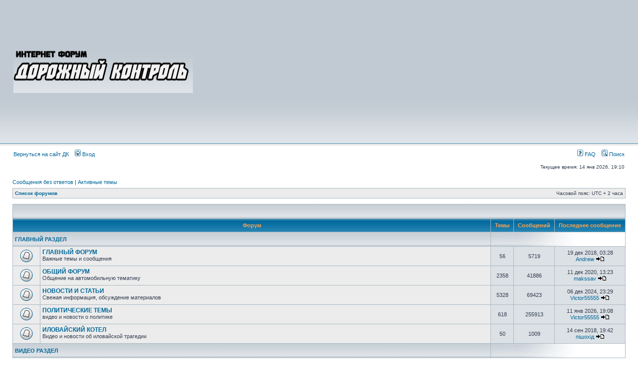

--- FILE ---
content_type: text/html; charset=UTF-8
request_url: https://roadcontrol.org/forum/index.php?sid=6a54ef67eaa0860ad82f83a4edf91f54
body_size: 8227
content:
<!DOCTYPE html PUBLIC "-//W3C//DTD XHTML 1.0 Transitional//EN" "http://www.w3.org/TR/xhtml1/DTD/xhtml1-transitional.dtd">
<html xmlns="http://www.w3.org/1999/xhtml" dir="ltr" lang="ru-ru" xml:lang="ru-ru">
<head>

<meta http-equiv="content-type" content="text/html; charset=UTF-8" />
<meta http-equiv="content-language" content="ru-ru" />
<meta http-equiv="content-style-type" content="text/css" />
<meta http-equiv="imagetoolbar" content="no" />
<meta name="resource-type" content="document" />
<meta name="distribution" content="global" />
<meta name="keywords" content="" />
<meta name="description" content="" />

<title>Дорожный контроль | ФОРУМ - ГАИ - ВИДЕО - ФОТО &bull; Главная страница</title>



<link rel="stylesheet" href="./styles/subsilver2/theme/stylesheet.css" type="text/css" />

<script type="text/javascript">
// <![CDATA[


function popup(url, width, height, name)
{
	if (!name)
	{
		name = '_popup';
	}

	window.open(url.replace(/&amp;/g, '&'), name, 'height=' + height + ',resizable=yes,scrollbars=yes,width=' + width);
	return false;
}

function jumpto()
{
	var page = prompt('Введите номер страницы, на которую Вы хотели бы перейти:', '');
	var per_page = '';
	var base_url = '';

	if (page !== null && !isNaN(page) && page == Math.floor(page) && page > 0)
	{
		if (base_url.indexOf('?') == -1)
		{
			document.location.href = base_url + '?start=' + ((page - 1) * per_page);
		}
		else
		{
			document.location.href = base_url.replace(/&amp;/g, '&') + '&start=' + ((page - 1) * per_page);
		}
	}
}

/**
* Find a member
*/
function find_username(url)
{
	popup(url, 760, 570, '_usersearch');
	return false;
}

/**
* Mark/unmark checklist
* id = ID of parent container, name = name prefix, state = state [true/false]
*/
function marklist(id, name, state)
{
	var parent = document.getElementById(id);
	if (!parent)
	{
		eval('parent = document.' + id);
	}

	if (!parent)
	{
		return;
	}

	var rb = parent.getElementsByTagName('input');
	
	for (var r = 0; r < rb.length; r++)
	{
		if (rb[r].name.substr(0, name.length) == name)
		{
			rb[r].checked = state;
		}
	}
}



// ]]>
</script>
</head>
<body class="ltr">

<a name="top"></a>

<div id="wrapheader">

	<div id="logodesc">
		<table width="100%" cellspacing="0">
		<tr>
			<td><a href="./index.php?sid=02f8b1f68b21e5ab782d8d1165af2539"><img src="./styles/subsilver2/imageset/dklogo.png" width="360" height="90" alt="" title="" /></a></td>
			<td width="100%" align="center">
		<!-- <h1>Дорожный контроль | ФОРУМ - ГАИ - ВИДЕО - ФОТО</h1><span class="gen">Защита прав водителей. Примеры исков, жалоб, заявлений. Факты нарушения закона со стороны ГАИ</span> -->
<script async src="//pagead2.googlesyndication.com/pagead/js/adsbygoogle.js"></script>
<!-- forum_adapt -->
<ins class="adsbygoogle"
     style="display:block"
     data-ad-client="ca-pub-5940817079941423"
     data-ad-slot="8295945392"
     data-ad-format="auto"></ins>
<script>
(adsbygoogle = window.adsbygoogle || []).push({});
</script>
		</td>
		</tr>
		</table>
	</div>

	<div id="menubar">
		<table width="100%" cellspacing="0">
		<tr>
			<td class="genmed">
			<a href="/">Вернуться на сайт ДК</a> &nbsp;&nbsp;
				<a href="./ucp.php?mode=login&amp;sid=02f8b1f68b21e5ab782d8d1165af2539"><img src="./styles/subsilver2/theme/images/icon_mini_login.gif" width="12" height="13" alt="*" /> Вход</a>&nbsp;
			</td>
			<td class="genmed" align="right">
				<a href="./faq.php?sid=02f8b1f68b21e5ab782d8d1165af2539"><img src="./styles/subsilver2/theme/images/icon_mini_faq.gif" width="12" height="13" alt="*" /> FAQ</a>
				&nbsp; &nbsp;<a href="./search.php?sid=02f8b1f68b21e5ab782d8d1165af2539"><img src="./styles/subsilver2/theme/images/icon_mini_search.gif" width="12" height="13" alt="*" /> Поиск</a>
			</td>
		</tr>
		</table>
	</div>

	<div id="datebar">
		<table width="100%" cellspacing="0">
		<tr>
			<td class="gensmall"></td>
			<td class="gensmall" align="right">Текущее время: 14 янв 2026, 19:10<br /></td>
		</tr>
		</table>
	</div>

</div>

<div id="wrapcentre">

	
	<p class="searchbar">
		<span style="float: left;"><a href="./search.php?search_id=unanswered&amp;sid=02f8b1f68b21e5ab782d8d1165af2539">Сообщения без ответов</a> | <a href="./search.php?search_id=active_topics&amp;sid=02f8b1f68b21e5ab782d8d1165af2539">Активные темы</a></span>
		
	</p>
	

	<br style="clear: both;" />

	<table class="tablebg" width="100%" cellspacing="1" cellpadding="0" style="margin-top: 5px;">
	<tr>
		<td class="row1">
			<p class="breadcrumbs"><a href="./index.php?sid=02f8b1f68b21e5ab782d8d1165af2539">Список форумов</a></p>
			<p class="datetime">Часовой пояс: UTC + 2 часа </p>
		</td>
	</tr>
	</table>

	<br /><table class="tablebg" cellspacing="1" width="100%">
<tr>
	<td class="cat" colspan="5" align="right">&nbsp;</td>
</tr>
<tr>
	<th colspan="2">&nbsp;Форум&nbsp;</th>
	<th width="50">&nbsp;Темы&nbsp;</th>
	<th width="50">&nbsp;Сообщений&nbsp;</th>
	<th>&nbsp;Последнее сообщение&nbsp;</th>
</tr>

		<tr>
			<td class="cat" colspan="2"><h4><a href="./viewforum.php?f=1&amp;sid=02f8b1f68b21e5ab782d8d1165af2539">ГЛАВНЫЙ РАЗДЕЛ</a></h4></td>
			<td class="catdiv" colspan="3">&nbsp;</td>
		</tr>
	
		<tr>
			<td class="row1" width="50" align="center"><img src="./styles/subsilver2/imageset/forum_read.gif" width="46" height="25" alt="Нет непрочитанных сообщений" title="Нет непрочитанных сообщений" /></td>
			<td class="row1" width="100%">
				
				<a class="forumlink" href="./viewforum.php?f=86&amp;sid=02f8b1f68b21e5ab782d8d1165af2539">ГЛАВНЫЙ ФОРУМ</a>
				<p class="forumdesc">Важные темы и сообщения</p>
				
			</td>
			<td class="row2" align="center"><p class="topicdetails">56</p></td>
			<td class="row2" align="center"><p class="topicdetails">5719</p></td>
			<td class="row2" align="center" nowrap="nowrap">
				
					<p class="topicdetails">19 дек 2018, 03:28</p>
					<p class="topicdetails"><a href="./memberlist.php?mode=viewprofile&amp;u=7443&amp;sid=02f8b1f68b21e5ab782d8d1165af2539">Аndrew</a>
						<a href="./viewtopic.php?f=86&amp;p=895994&amp;sid=02f8b1f68b21e5ab782d8d1165af2539#p895994"><img src="./styles/subsilver2/imageset/icon_topic_latest.gif" width="18" height="9" alt="Перейти к последнему сообщению" title="Перейти к последнему сообщению" /></a>
					</p>
				
			</td>
		</tr>
	
		<tr>
			<td class="row1" width="50" align="center"><img src="./styles/subsilver2/imageset/forum_read.gif" width="46" height="25" alt="Нет непрочитанных сообщений" title="Нет непрочитанных сообщений" /></td>
			<td class="row1" width="100%">
				
				<a class="forumlink" href="./viewforum.php?f=2&amp;sid=02f8b1f68b21e5ab782d8d1165af2539">ОБЩИЙ ФОРУМ</a>
				<p class="forumdesc">Общение на автомобильную тематику</p>
				
			</td>
			<td class="row2" align="center"><p class="topicdetails">2358</p></td>
			<td class="row2" align="center"><p class="topicdetails">41886</p></td>
			<td class="row2" align="center" nowrap="nowrap">
				
					<p class="topicdetails">11 дек 2020, 13:23</p>
					<p class="topicdetails"><a href="./memberlist.php?mode=viewprofile&amp;u=3019&amp;sid=02f8b1f68b21e5ab782d8d1165af2539">makssav</a>
						<a href="./viewtopic.php?f=2&amp;p=905851&amp;sid=02f8b1f68b21e5ab782d8d1165af2539#p905851"><img src="./styles/subsilver2/imageset/icon_topic_latest.gif" width="18" height="9" alt="Перейти к последнему сообщению" title="Перейти к последнему сообщению" /></a>
					</p>
				
			</td>
		</tr>
	
		<tr>
			<td class="row1" width="50" align="center"><img src="./styles/subsilver2/imageset/forum_read.gif" width="46" height="25" alt="Нет непрочитанных сообщений" title="Нет непрочитанных сообщений" /></td>
			<td class="row1" width="100%">
				
				<a class="forumlink" href="./viewforum.php?f=21&amp;sid=02f8b1f68b21e5ab782d8d1165af2539">НОВОСТИ И СТАТЬИ</a>
				<p class="forumdesc">Свежая информация, обсуждение материалов</p>
				
			</td>
			<td class="row2" align="center"><p class="topicdetails">5328</p></td>
			<td class="row2" align="center"><p class="topicdetails">69423</p></td>
			<td class="row2" align="center" nowrap="nowrap">
				
					<p class="topicdetails">06 дек 2024, 23:29</p>
					<p class="topicdetails"><a href="./memberlist.php?mode=viewprofile&amp;u=14383&amp;sid=02f8b1f68b21e5ab782d8d1165af2539">Victor55555</a>
						<a href="./viewtopic.php?f=21&amp;p=907230&amp;sid=02f8b1f68b21e5ab782d8d1165af2539#p907230"><img src="./styles/subsilver2/imageset/icon_topic_latest.gif" width="18" height="9" alt="Перейти к последнему сообщению" title="Перейти к последнему сообщению" /></a>
					</p>
				
			</td>
		</tr>
	
		<tr>
			<td class="row1" width="50" align="center"><img src="./styles/subsilver2/imageset/forum_read.gif" width="46" height="25" alt="Нет непрочитанных сообщений" title="Нет непрочитанных сообщений" /></td>
			<td class="row1" width="100%">
				
				<a class="forumlink" href="./viewforum.php?f=114&amp;sid=02f8b1f68b21e5ab782d8d1165af2539">ПОЛИТИЧЕСКИЕ ТЕМЫ</a>
				<p class="forumdesc">видео и новости о политике</p>
				
			</td>
			<td class="row2" align="center"><p class="topicdetails">618</p></td>
			<td class="row2" align="center"><p class="topicdetails">255913</p></td>
			<td class="row2" align="center" nowrap="nowrap">
				
					<p class="topicdetails">11 янв 2026, 19:08</p>
					<p class="topicdetails"><a href="./memberlist.php?mode=viewprofile&amp;u=14383&amp;sid=02f8b1f68b21e5ab782d8d1165af2539">Victor55555</a>
						<a href="./viewtopic.php?f=114&amp;p=907329&amp;sid=02f8b1f68b21e5ab782d8d1165af2539#p907329"><img src="./styles/subsilver2/imageset/icon_topic_latest.gif" width="18" height="9" alt="Перейти к последнему сообщению" title="Перейти к последнему сообщению" /></a>
					</p>
				
			</td>
		</tr>
	
		<tr>
			<td class="row1" width="50" align="center"><img src="./styles/subsilver2/imageset/forum_read.gif" width="46" height="25" alt="Нет непрочитанных сообщений" title="Нет непрочитанных сообщений" /></td>
			<td class="row1" width="100%">
				
				<a class="forumlink" href="./viewforum.php?f=115&amp;sid=02f8b1f68b21e5ab782d8d1165af2539">ИЛОВАЙСКИЙ КОТЕЛ</a>
				<p class="forumdesc">Видео и новости об иловайской трагедии</p>
				
			</td>
			<td class="row2" align="center"><p class="topicdetails">50</p></td>
			<td class="row2" align="center"><p class="topicdetails">1009</p></td>
			<td class="row2" align="center" nowrap="nowrap">
				
					<p class="topicdetails">14 сен 2018, 19:42</p>
					<p class="topicdetails"><a href="./memberlist.php?mode=viewprofile&amp;u=1864&amp;sid=02f8b1f68b21e5ab782d8d1165af2539">пішохід</a>
						<a href="./viewtopic.php?f=115&amp;p=892797&amp;sid=02f8b1f68b21e5ab782d8d1165af2539#p892797"><img src="./styles/subsilver2/imageset/icon_topic_latest.gif" width="18" height="9" alt="Перейти к последнему сообщению" title="Перейти к последнему сообщению" /></a>
					</p>
				
			</td>
		</tr>
	
		<tr>
			<td class="cat" colspan="2"><h4><a href="./viewforum.php?f=104&amp;sid=02f8b1f68b21e5ab782d8d1165af2539">ВИДЕО РАЗДЕЛ</a></h4></td>
			<td class="catdiv" colspan="3">&nbsp;</td>
		</tr>
	
		<tr>
			<td class="row1" width="50" align="center"><img src="./styles/subsilver2/imageset/forum_read.gif" width="46" height="25" alt="Нет непрочитанных сообщений" title="Нет непрочитанных сообщений" /></td>
			<td class="row1" width="100%">
				
				<a class="forumlink" href="./viewforum.php?f=76&amp;sid=02f8b1f68b21e5ab782d8d1165af2539">ВИДЕО АКТИВИСТОВ\ФОРУМЧАН ДК</a>
				<p class="forumdesc">Наше общение с работниками ГАИ</p>
				
			</td>
			<td class="row2" align="center"><p class="topicdetails">8626</p></td>
			<td class="row2" align="center"><p class="topicdetails">113611</p></td>
			<td class="row2" align="center" nowrap="nowrap">
				
					<p class="topicdetails">05 май 2022, 09:41</p>
					<p class="topicdetails"><a href="./memberlist.php?mode=viewprofile&amp;u=11117&amp;sid=02f8b1f68b21e5ab782d8d1165af2539">Sans</a>
						<a href="./viewtopic.php?f=76&amp;p=906837&amp;sid=02f8b1f68b21e5ab782d8d1165af2539#p906837"><img src="./styles/subsilver2/imageset/icon_topic_latest.gif" width="18" height="9" alt="Перейти к последнему сообщению" title="Перейти к последнему сообщению" /></a>
					</p>
				
			</td>
		</tr>
	
		<tr>
			<td class="row1" width="50" align="center"><img src="./styles/subsilver2/imageset/forum_read.gif" width="46" height="25" alt="Нет непрочитанных сообщений" title="Нет непрочитанных сообщений" /></td>
			<td class="row1" width="100%">
				
				<a class="forumlink" href="./viewforum.php?f=116&amp;sid=02f8b1f68b21e5ab782d8d1165af2539">НОВАЯ ПОЛИЦИЯ</a>
				<p class="forumdesc">Видео и новости о полиции Украины</p>
				
			</td>
			<td class="row2" align="center"><p class="topicdetails">519</p></td>
			<td class="row2" align="center"><p class="topicdetails">6875</p></td>
			<td class="row2" align="center" nowrap="nowrap">
				
					<p class="topicdetails">28 дек 2024, 14:22</p>
					<p class="topicdetails"><a href="./memberlist.php?mode=viewprofile&amp;u=14383&amp;sid=02f8b1f68b21e5ab782d8d1165af2539">Victor55555</a>
						<a href="./viewtopic.php?f=116&amp;p=907240&amp;sid=02f8b1f68b21e5ab782d8d1165af2539#p907240"><img src="./styles/subsilver2/imageset/icon_topic_latest.gif" width="18" height="9" alt="Перейти к последнему сообщению" title="Перейти к последнему сообщению" /></a>
					</p>
				
			</td>
		</tr>
	
		<tr>
			<td class="row1" width="50" align="center"><img src="./styles/subsilver2/imageset/forum_read.gif" width="46" height="25" alt="Нет непрочитанных сообщений" title="Нет непрочитанных сообщений" /></td>
			<td class="row1" width="100%">
				
				<a class="forumlink" href="./viewforum.php?f=93&amp;sid=02f8b1f68b21e5ab782d8d1165af2539">ШТРАФПЛОЩАДКИ (ВИДЕО\СТАТЬИ)</a>
				<p class="forumdesc">все о штрафплощадках ГАИ</p>
				
			</td>
			<td class="row2" align="center"><p class="topicdetails">159</p></td>
			<td class="row2" align="center"><p class="topicdetails">6217</p></td>
			<td class="row2" align="center" nowrap="nowrap">
				
					<p class="topicdetails">11 ноя 2018, 10:26</p>
					<p class="topicdetails"><a href="./memberlist.php?mode=viewprofile&amp;u=12651&amp;sid=02f8b1f68b21e5ab782d8d1165af2539">freeman john</a>
						<a href="./viewtopic.php?f=93&amp;p=894425&amp;sid=02f8b1f68b21e5ab782d8d1165af2539#p894425"><img src="./styles/subsilver2/imageset/icon_topic_latest.gif" width="18" height="9" alt="Перейти к последнему сообщению" title="Перейти к последнему сообщению" /></a>
					</p>
				
			</td>
		</tr>
	
		<tr>
			<td class="row1" width="50" align="center"><img src="./styles/subsilver2/imageset/forum_read.gif" width="46" height="25" alt="Нет непрочитанных сообщений" title="Нет непрочитанных сообщений" /></td>
			<td class="row1" width="100%">
				
				<a class="forumlink" href="./viewforum.php?f=92&amp;sid=02f8b1f68b21e5ab782d8d1165af2539">ВИДЕО И НОВОСТИ О РАБОТЕ КОБРЫ</a>
				<p class="forumdesc">Снимаем &quot;элитных&quot; ГАИшников</p>
				
			</td>
			<td class="row2" align="center"><p class="topicdetails">349</p></td>
			<td class="row2" align="center"><p class="topicdetails">8068</p></td>
			<td class="row2" align="center" nowrap="nowrap">
				
					<p class="topicdetails">04 май 2019, 23:22</p>
					<p class="topicdetails"><a href="./memberlist.php?mode=viewprofile&amp;u=12651&amp;sid=02f8b1f68b21e5ab782d8d1165af2539">freeman john</a>
						<a href="./viewtopic.php?f=92&amp;p=899589&amp;sid=02f8b1f68b21e5ab782d8d1165af2539#p899589"><img src="./styles/subsilver2/imageset/icon_topic_latest.gif" width="18" height="9" alt="Перейти к последнему сообщению" title="Перейти к последнему сообщению" /></a>
					</p>
				
			</td>
		</tr>
	
		<tr>
			<td class="row1" width="50" align="center"><img src="./styles/subsilver2/imageset/forum_read.gif" width="46" height="25" alt="Нет непрочитанных сообщений" title="Нет непрочитанных сообщений" /></td>
			<td class="row1" width="100%">
				
				<a class="forumlink" href="./viewforum.php?f=73&amp;sid=02f8b1f68b21e5ab782d8d1165af2539">РЕЙДЫ ДОРОЖНОГО КОНТРОЛЯ (ФОТО+ВИДЕО)</a>
				<p class="forumdesc">Отчеты с рейдов ДК</p>
				
			</td>
			<td class="row2" align="center"><p class="topicdetails">377</p></td>
			<td class="row2" align="center"><p class="topicdetails">8309</p></td>
			<td class="row2" align="center" nowrap="nowrap">
				
					<p class="topicdetails">18 янв 2016, 20:06</p>
					<p class="topicdetails"><a href="./memberlist.php?mode=viewprofile&amp;u=17959&amp;sid=02f8b1f68b21e5ab782d8d1165af2539">Samson</a>
						<a href="./viewtopic.php?f=73&amp;p=816703&amp;sid=02f8b1f68b21e5ab782d8d1165af2539#p816703"><img src="./styles/subsilver2/imageset/icon_topic_latest.gif" width="18" height="9" alt="Перейти к последнему сообщению" title="Перейти к последнему сообщению" /></a>
					</p>
				
			</td>
		</tr>
	
		<tr>
			<td class="row1" width="50" align="center"><img src="./styles/subsilver2/imageset/forum_read.gif" width="46" height="25" alt="Нет непрочитанных сообщений" title="Нет непрочитанных сообщений" /></td>
			<td class="row1" width="100%">
				
				<a class="forumlink" href="./viewforum.php?f=96&amp;sid=02f8b1f68b21e5ab782d8d1165af2539">РЕЗОНАНСНЫЕ ВИДЕО (ИЗБРАННОЕ)</a>
				<p class="forumdesc">Избранные видеозаписи ДК</p>
				
			</td>
			<td class="row2" align="center"><p class="topicdetails">58</p></td>
			<td class="row2" align="center"><p class="topicdetails">10519</p></td>
			<td class="row2" align="center" nowrap="nowrap">
				
					<p class="topicdetails">07 фев 2018, 13:32</p>
					<p class="topicdetails"><a href="./memberlist.php?mode=viewprofile&amp;u=17787&amp;sid=02f8b1f68b21e5ab782d8d1165af2539">strateg14</a>
						<a href="./viewtopic.php?f=96&amp;p=884810&amp;sid=02f8b1f68b21e5ab782d8d1165af2539#p884810"><img src="./styles/subsilver2/imageset/icon_topic_latest.gif" width="18" height="9" alt="Перейти к последнему сообщению" title="Перейти к последнему сообщению" /></a>
					</p>
				
			</td>
		</tr>
	
		<tr>
			<td class="row1" width="50" align="center"><img src="./styles/subsilver2/imageset/forum_read.gif" width="46" height="25" alt="Нет непрочитанных сообщений" title="Нет непрочитанных сообщений" /></td>
			<td class="row1" width="100%">
				
				<a class="forumlink" href="./viewforum.php?f=101&amp;sid=02f8b1f68b21e5ab782d8d1165af2539">ВИДЕО О ПОЛИЦИИ ЗА РУБЕЖОМ</a>
				<p class="forumdesc">Видео и новости о зарубежной полиции</p>
				
			</td>
			<td class="row2" align="center"><p class="topicdetails">74</p></td>
			<td class="row2" align="center"><p class="topicdetails">767</p></td>
			<td class="row2" align="center" nowrap="nowrap">
				
					<p class="topicdetails">20 июн 2020, 20:39</p>
					<p class="topicdetails"><a href="./memberlist.php?mode=viewprofile&amp;u=7443&amp;sid=02f8b1f68b21e5ab782d8d1165af2539">Аndrew</a>
						<a href="./viewtopic.php?f=101&amp;p=904992&amp;sid=02f8b1f68b21e5ab782d8d1165af2539#p904992"><img src="./styles/subsilver2/imageset/icon_topic_latest.gif" width="18" height="9" alt="Перейти к последнему сообщению" title="Перейти к последнему сообщению" /></a>
					</p>
				
			</td>
		</tr>
	
		<tr>
			<td class="row1" width="50" align="center"><img src="./styles/subsilver2/imageset/forum_read.gif" width="46" height="25" alt="Нет непрочитанных сообщений" title="Нет непрочитанных сообщений" /></td>
			<td class="row1" width="100%">
				
				<a class="forumlink" href="./viewforum.php?f=69&amp;sid=02f8b1f68b21e5ab782d8d1165af2539">ВИДЕОРОЛИКИ ИЗ ИНТЕРНЕТА</a>
				<p class="forumdesc">Публикуем интересное видео</p>
				
			</td>
			<td class="row2" align="center"><p class="topicdetails">6130</p></td>
			<td class="row2" align="center"><p class="topicdetails">65548</p></td>
			<td class="row2" align="center" nowrap="nowrap">
				
					<p class="topicdetails">25 фев 2021, 23:38</p>
					<p class="topicdetails"><a href="./memberlist.php?mode=viewprofile&amp;u=5804&amp;sid=02f8b1f68b21e5ab782d8d1165af2539">JeffersonT</a>
						<a href="./viewtopic.php?f=69&amp;p=906272&amp;sid=02f8b1f68b21e5ab782d8d1165af2539#p906272"><img src="./styles/subsilver2/imageset/icon_topic_latest.gif" width="18" height="9" alt="Перейти к последнему сообщению" title="Перейти к последнему сообщению" /></a>
					</p>
				
			</td>
		</tr>
	
		<tr>
			<td class="cat" colspan="2"><h4><a href="./viewforum.php?f=105&amp;sid=02f8b1f68b21e5ab782d8d1165af2539">СПЕЦИАЛЬНЫЕ ТЕМЫ</a></h4></td>
			<td class="catdiv" colspan="3">&nbsp;</td>
		</tr>
	
		<tr>
			<td class="row1" width="50" align="center"><img src="./styles/subsilver2/imageset/forum_read.gif" width="46" height="25" alt="Нет непрочитанных сообщений" title="Нет непрочитанных сообщений" /></td>
			<td class="row1" width="100%">
				
				<a class="forumlink" href="./viewforum.php?f=108&amp;sid=02f8b1f68b21e5ab782d8d1165af2539">ТАМОЖЕННЫЕ ВОПРОСЫ</a>
				<p class="forumdesc">все что касается таможни</p>
				
			</td>
			<td class="row2" align="center"><p class="topicdetails">59</p></td>
			<td class="row2" align="center"><p class="topicdetails">1963</p></td>
			<td class="row2" align="center" nowrap="nowrap">
				
					<p class="topicdetails">14 авг 2020, 07:03</p>
					<p class="topicdetails"><a href="./memberlist.php?mode=viewprofile&amp;u=15120&amp;sid=02f8b1f68b21e5ab782d8d1165af2539">HighRoad</a>
						<a href="./viewtopic.php?f=108&amp;p=905441&amp;sid=02f8b1f68b21e5ab782d8d1165af2539#p905441"><img src="./styles/subsilver2/imageset/icon_topic_latest.gif" width="18" height="9" alt="Перейти к последнему сообщению" title="Перейти к последнему сообщению" /></a>
					</p>
				
			</td>
		</tr>
	
		<tr>
			<td class="row1" width="50" align="center"><img src="./styles/subsilver2/imageset/forum_read.gif" width="46" height="25" alt="Нет непрочитанных сообщений" title="Нет непрочитанных сообщений" /></td>
			<td class="row1" width="100%">
				
				<a class="forumlink" href="./viewforum.php?f=99&amp;sid=02f8b1f68b21e5ab782d8d1165af2539">МВД САЖАЕТ ДК ПО СТ.185 КУпАП И УК</a>
				<p class="forumdesc">Указание МВД сажать активистов\журналистов ДК в тюрьму</p>
				
			</td>
			<td class="row2" align="center"><p class="topicdetails">70</p></td>
			<td class="row2" align="center"><p class="topicdetails">4366</p></td>
			<td class="row2" align="center" nowrap="nowrap">
				
					<p class="topicdetails">22 авг 2016, 15:09</p>
					<p class="topicdetails"><a href="./memberlist.php?mode=viewprofile&amp;u=7443&amp;sid=02f8b1f68b21e5ab782d8d1165af2539">Аndrew</a>
						<a href="./viewtopic.php?f=99&amp;p=843265&amp;sid=02f8b1f68b21e5ab782d8d1165af2539#p843265"><img src="./styles/subsilver2/imageset/icon_topic_latest.gif" width="18" height="9" alt="Перейти к последнему сообщению" title="Перейти к последнему сообщению" /></a>
					</p>
				
			</td>
		</tr>
	
		<tr>
			<td class="row1" width="50" align="center"><img src="./styles/subsilver2/imageset/forum_read.gif" width="46" height="25" alt="Нет непрочитанных сообщений" title="Нет непрочитанных сообщений" /></td>
			<td class="row1" width="100%">
				
				<a class="forumlink" href="./viewforum.php?f=107&amp;sid=02f8b1f68b21e5ab782d8d1165af2539">НАПАДЕНИЯ НА АКТИВИСТОВ ДК</a>
				<p class="forumdesc">Информация о нападениях на активистов ДК</p>
				
			</td>
			<td class="row2" align="center"><p class="topicdetails">33</p></td>
			<td class="row2" align="center"><p class="topicdetails">1246</p></td>
			<td class="row2" align="center" nowrap="nowrap">
				
					<p class="topicdetails">03 фев 2018, 11:32</p>
					<p class="topicdetails"><a href="./memberlist.php?mode=viewprofile&amp;u=16786&amp;sid=02f8b1f68b21e5ab782d8d1165af2539">mangust</a>
						<a href="./viewtopic.php?f=107&amp;p=884535&amp;sid=02f8b1f68b21e5ab782d8d1165af2539#p884535"><img src="./styles/subsilver2/imageset/icon_topic_latest.gif" width="18" height="9" alt="Перейти к последнему сообщению" title="Перейти к последнему сообщению" /></a>
					</p>
				
			</td>
		</tr>
	
		<tr>
			<td class="row1" width="50" align="center"><img src="./styles/subsilver2/imageset/forum_read.gif" width="46" height="25" alt="Нет непрочитанных сообщений" title="Нет непрочитанных сообщений" /></td>
			<td class="row1" width="100%">
				
				<a class="forumlink" href="./viewforum.php?f=94&amp;sid=02f8b1f68b21e5ab782d8d1165af2539">ПОДЖОГИ АВТОМОБИЛЕЙ ДК</a>
				<p class="forumdesc">повреждение авто активистов ДК</p>
				
			</td>
			<td class="row2" align="center"><p class="topicdetails">30</p></td>
			<td class="row2" align="center"><p class="topicdetails">2440</p></td>
			<td class="row2" align="center" nowrap="nowrap">
				
					<p class="topicdetails">16 авг 2016, 15:33</p>
					<p class="topicdetails"><a href="./memberlist.php?mode=viewprofile&amp;u=14801&amp;sid=02f8b1f68b21e5ab782d8d1165af2539">caveman</a>
						<a href="./viewtopic.php?f=94&amp;p=842823&amp;sid=02f8b1f68b21e5ab782d8d1165af2539#p842823"><img src="./styles/subsilver2/imageset/icon_topic_latest.gif" width="18" height="9" alt="Перейти к последнему сообщению" title="Перейти к последнему сообщению" /></a>
					</p>
				
			</td>
		</tr>
	
		<tr>
			<td class="row1" width="50" align="center"><img src="./styles/subsilver2/imageset/forum_read.gif" width="46" height="25" alt="Нет непрочитанных сообщений" title="Нет непрочитанных сообщений" /></td>
			<td class="row1" width="100%">
				
				<a class="forumlink" href="./viewforum.php?f=89&amp;sid=02f8b1f68b21e5ab782d8d1165af2539">ДЕЛО ЗАКРЫТИЯ ДК + ИСК КОБРЫ</a>
				<p class="forumdesc">Новости и другая информация</p>
				
			</td>
			<td class="row2" align="center"><p class="topicdetails">44</p></td>
			<td class="row2" align="center"><p class="topicdetails">1135</p></td>
			<td class="row2" align="center" nowrap="nowrap">
				
					<p class="topicdetails">05 фев 2015, 18:16</p>
					<p class="topicdetails"><a href="./memberlist.php?mode=viewprofile&amp;u=56&amp;sid=02f8b1f68b21e5ab782d8d1165af2539">road</a>
						<a href="./viewtopic.php?f=89&amp;p=752986&amp;sid=02f8b1f68b21e5ab782d8d1165af2539#p752986"><img src="./styles/subsilver2/imageset/icon_topic_latest.gif" width="18" height="9" alt="Перейти к последнему сообщению" title="Перейти к последнему сообщению" /></a>
					</p>
				
			</td>
		</tr>
	
		<tr>
			<td class="row1" width="50" align="center"><img src="./styles/subsilver2/imageset/forum_read.gif" width="46" height="25" alt="Нет непрочитанных сообщений" title="Нет непрочитанных сообщений" /></td>
			<td class="row1" width="100%">
				
				<a class="forumlink" href="./viewforum.php?f=91&amp;sid=02f8b1f68b21e5ab782d8d1165af2539">ПОКУШЕНИЕ НА РОСТИСЛАВА ШАПОШНИКОВА</a>
				<p class="forumdesc">Все о нападении на руководителя ДК</p>
				
			</td>
			<td class="row2" align="center"><p class="topicdetails">32</p></td>
			<td class="row2" align="center"><p class="topicdetails">2108</p></td>
			<td class="row2" align="center" nowrap="nowrap">
				
					<p class="topicdetails">13 янв 2016, 06:20</p>
					<p class="topicdetails"><a href="./memberlist.php?mode=viewprofile&amp;u=56&amp;sid=02f8b1f68b21e5ab782d8d1165af2539">road</a>
						<a href="./viewtopic.php?f=91&amp;p=815591&amp;sid=02f8b1f68b21e5ab782d8d1165af2539#p815591"><img src="./styles/subsilver2/imageset/icon_topic_latest.gif" width="18" height="9" alt="Перейти к последнему сообщению" title="Перейти к последнему сообщению" /></a>
					</p>
				
			</td>
		</tr>
	
		<tr>
			<td class="row1" width="50" align="center"><img src="./styles/subsilver2/imageset/forum_read.gif" width="46" height="25" alt="Нет непрочитанных сообщений" title="Нет непрочитанных сообщений" /></td>
			<td class="row1" width="100%">
				
				<a class="forumlink" href="./viewforum.php?f=102&amp;sid=02f8b1f68b21e5ab782d8d1165af2539">ДОРОЖНЫЙ КОНТРОЛЬ В США</a>
				<p class="forumdesc">Видео и новости ДК о США</p>
				
			</td>
			<td class="row2" align="center"><p class="topicdetails">109</p></td>
			<td class="row2" align="center"><p class="topicdetails">2425</p></td>
			<td class="row2" align="center" nowrap="nowrap">
				
					<p class="topicdetails">31 окт 2019, 21:25</p>
					<p class="topicdetails"><a href="./memberlist.php?mode=viewprofile&amp;u=7443&amp;sid=02f8b1f68b21e5ab782d8d1165af2539">Аndrew</a>
						<a href="./viewtopic.php?f=102&amp;p=902647&amp;sid=02f8b1f68b21e5ab782d8d1165af2539#p902647"><img src="./styles/subsilver2/imageset/icon_topic_latest.gif" width="18" height="9" alt="Перейти к последнему сообщению" title="Перейти к последнему сообщению" /></a>
					</p>
				
			</td>
		</tr>
	
		<tr>
			<td class="cat" colspan="2"><h4><a href="./viewforum.php?f=15&amp;sid=02f8b1f68b21e5ab782d8d1165af2539">ДОРОЖНЫЙ КОНТРОЛЬ</a></h4></td>
			<td class="catdiv" colspan="3">&nbsp;</td>
		</tr>
	
		<tr>
			<td class="row1" width="50" align="center"><img src="./styles/subsilver2/imageset/forum_read.gif" width="46" height="25" alt="Нет непрочитанных сообщений" title="Нет непрочитанных сообщений" /></td>
			<td class="row1" width="100%">
				
				<a class="forumlink" href="./viewforum.php?f=106&amp;sid=02f8b1f68b21e5ab782d8d1165af2539">СРОЧНЫЕ СООБЩЕНИЯ</a>
				<p class="forumdesc">Экстренные сообщения для активистов</p>
				
			</td>
			<td class="row2" align="center"><p class="topicdetails">117</p></td>
			<td class="row2" align="center"><p class="topicdetails">3237</p></td>
			<td class="row2" align="center" nowrap="nowrap">
				
					<p class="topicdetails">03 янв 2023, 15:31</p>
					<p class="topicdetails"><a href="./memberlist.php?mode=viewprofile&amp;u=2662&amp;sid=02f8b1f68b21e5ab782d8d1165af2539">legionary</a>
						<a href="./viewtopic.php?f=106&amp;p=906925&amp;sid=02f8b1f68b21e5ab782d8d1165af2539#p906925"><img src="./styles/subsilver2/imageset/icon_topic_latest.gif" width="18" height="9" alt="Перейти к последнему сообщению" title="Перейти к последнему сообщению" /></a>
					</p>
				
			</td>
		</tr>
	
		<tr>
			<td class="row1" width="50" align="center"><img src="./styles/subsilver2/imageset/forum_read.gif" width="46" height="25" alt="Нет непрочитанных сообщений" title="Нет непрочитанных сообщений" /></td>
			<td class="row1" width="100%">
				
				<a class="forumlink" href="./viewforum.php?f=74&amp;sid=02f8b1f68b21e5ab782d8d1165af2539">ДОРОЖНЫЙ КОНТРОЛЬ НА ТВ\СМИ</a>
				<p class="forumdesc">Телесюжеты и статьи о Дорожном контроле</p>
				
			</td>
			<td class="row2" align="center"><p class="topicdetails">332</p></td>
			<td class="row2" align="center"><p class="topicdetails">5135</p></td>
			<td class="row2" align="center" nowrap="nowrap">
				
					<p class="topicdetails">14 май 2017, 09:03</p>
					<p class="topicdetails"><a href="./memberlist.php?mode=viewprofile&amp;u=1627&amp;sid=02f8b1f68b21e5ab782d8d1165af2539">Renegade</a>
						<a href="./viewtopic.php?f=74&amp;p=866591&amp;sid=02f8b1f68b21e5ab782d8d1165af2539#p866591"><img src="./styles/subsilver2/imageset/icon_topic_latest.gif" width="18" height="9" alt="Перейти к последнему сообщению" title="Перейти к последнему сообщению" /></a>
					</p>
				
			</td>
		</tr>
	
		<tr>
			<td class="row1" width="50" align="center"><img src="./styles/subsilver2/imageset/forum_read.gif" width="46" height="25" alt="Нет непрочитанных сообщений" title="Нет непрочитанных сообщений" /></td>
			<td class="row1" width="100%">
				
				<a class="forumlink" href="./viewforum.php?f=16&amp;sid=02f8b1f68b21e5ab782d8d1165af2539">ЗАЛ СОВЕЩАНИЙ ДК</a>
				<p class="forumdesc">Обсуждение деятельности ОП &quot;Дорожный контроль&quot;</p>
				
			</td>
			<td class="row2" align="center"><p class="topicdetails">182</p></td>
			<td class="row2" align="center"><p class="topicdetails">7495</p></td>
			<td class="row2" align="center" nowrap="nowrap">
				
					<p class="topicdetails">16 дек 2018, 14:09</p>
					<p class="topicdetails"><a href="./memberlist.php?mode=viewprofile&amp;u=5576&amp;sid=02f8b1f68b21e5ab782d8d1165af2539">Mihail-ves</a>
						<a href="./viewtopic.php?f=16&amp;p=895945&amp;sid=02f8b1f68b21e5ab782d8d1165af2539#p895945"><img src="./styles/subsilver2/imageset/icon_topic_latest.gif" width="18" height="9" alt="Перейти к последнему сообщению" title="Перейти к последнему сообщению" /></a>
					</p>
				
			</td>
		</tr>
	
		<tr>
			<td class="row1" width="50" align="center"><img src="./styles/subsilver2/imageset/forum_read.gif" width="46" height="25" alt="Нет непрочитанных сообщений" title="Нет непрочитанных сообщений" /></td>
			<td class="row1" width="100%">
				
				<a class="forumlink" href="./viewforum.php?f=81&amp;sid=02f8b1f68b21e5ab782d8d1165af2539">ГАЗЕТА &quot;ДОРОЖНЫЙ КОНТРОЛЬ&quot;</a>
				<p class="forumdesc"></p>
				
					<p class="forumdesc"><strong>Модератор:</strong> <a href="./memberlist.php?mode=viewprofile&amp;u=2424&amp;sid=02f8b1f68b21e5ab782d8d1165af2539">LMD-Star</a></p>
				
			</td>
			<td class="row2" align="center"><p class="topicdetails">30</p></td>
			<td class="row2" align="center"><p class="topicdetails">989</p></td>
			<td class="row2" align="center" nowrap="nowrap">
				
					<p class="topicdetails">06 ноя 2013, 20:08</p>
					<p class="topicdetails"><a href="./memberlist.php?mode=viewprofile&amp;u=4323&amp;sid=02f8b1f68b21e5ab782d8d1165af2539">Керчанин</a>
						<a href="./viewtopic.php?f=81&amp;p=587054&amp;sid=02f8b1f68b21e5ab782d8d1165af2539#p587054"><img src="./styles/subsilver2/imageset/icon_topic_latest.gif" width="18" height="9" alt="Перейти к последнему сообщению" title="Перейти к последнему сообщению" /></a>
					</p>
				
			</td>
		</tr>
	
		<tr>
			<td class="row1" width="50" align="center"><img src="./styles/subsilver2/imageset/forum_read.gif" width="46" height="25" alt="Нет непрочитанных сообщений" title="Нет непрочитанных сообщений" /></td>
			<td class="row1" width="100%">
				
				<a class="forumlink" href="./viewforum.php?f=90&amp;sid=02f8b1f68b21e5ab782d8d1165af2539">ДОСУГ ДОРОЖНОГО КОНТРОЛЯ</a>
				<p class="forumdesc">Фотографии, видео, встречи, отдых</p>
				
			</td>
			<td class="row2" align="center"><p class="topicdetails">137</p></td>
			<td class="row2" align="center"><p class="topicdetails">2802</p></td>
			<td class="row2" align="center" nowrap="nowrap">
				
					<p class="topicdetails">30 июн 2019, 18:07</p>
					<p class="topicdetails"><a href="./memberlist.php?mode=viewprofile&amp;u=7443&amp;sid=02f8b1f68b21e5ab782d8d1165af2539">Аndrew</a>
						<a href="./viewtopic.php?f=90&amp;p=900946&amp;sid=02f8b1f68b21e5ab782d8d1165af2539#p900946"><img src="./styles/subsilver2/imageset/icon_topic_latest.gif" width="18" height="9" alt="Перейти к последнему сообщению" title="Перейти к последнему сообщению" /></a>
					</p>
				
			</td>
		</tr>
	
		<tr>
			<td class="row1" width="50" align="center"><img src="./styles/subsilver2/imageset/forum_read.gif" width="46" height="25" alt="Нет непрочитанных сообщений" title="Нет непрочитанных сообщений" /></td>
			<td class="row1" width="100%">
				
				<a class="forumlink" href="./viewforum.php?f=34&amp;sid=02f8b1f68b21e5ab782d8d1165af2539">КИЕВСКОЕ ОТДЕЛЕНИЕ</a>
				<p class="forumdesc">Вопросы работы ДК в столице</p>
				
			</td>
			<td class="row2" align="center"><p class="topicdetails">201</p></td>
			<td class="row2" align="center"><p class="topicdetails">4230</p></td>
			<td class="row2" align="center" nowrap="nowrap">
				
					<p class="topicdetails">25 апр 2015, 20:16</p>
					<p class="topicdetails"><a href="./memberlist.php?mode=viewprofile&amp;u=17553&amp;sid=02f8b1f68b21e5ab782d8d1165af2539">ivancapoeira</a>
						<a href="./viewtopic.php?f=34&amp;p=770003&amp;sid=02f8b1f68b21e5ab782d8d1165af2539#p770003"><img src="./styles/subsilver2/imageset/icon_topic_latest.gif" width="18" height="9" alt="Перейти к последнему сообщению" title="Перейти к последнему сообщению" /></a>
					</p>
				
			</td>
		</tr>
	
		<tr>
			<td class="row1" width="50" align="center"><img src="./styles/subsilver2/imageset/forum_read_subforum.gif" width="46" height="25" alt="Нет непрочитанных сообщений" title="Нет непрочитанных сообщений" /></td>
			<td class="row1" width="100%">
				
				<a class="forumlink" href="./viewforum.php?f=29&amp;sid=02f8b1f68b21e5ab782d8d1165af2539">РЕГИОНАЛЬНЫЕ ОТДЕЛЕНИЯ</a>
				<p class="forumdesc">Представительства ДК по областям</p>
				
			</td>
			<td class="row2" align="center"><p class="topicdetails">2449</p></td>
			<td class="row2" align="center"><p class="topicdetails">46748</p></td>
			<td class="row2" align="center" nowrap="nowrap">
				
					<p class="topicdetails">27 дек 2018, 21:49</p>
					<p class="topicdetails"><a href="./memberlist.php?mode=viewprofile&amp;u=5849&amp;sid=02f8b1f68b21e5ab782d8d1165af2539">Slavik754</a>
						<a href="./viewtopic.php?f=58&amp;p=896106&amp;sid=02f8b1f68b21e5ab782d8d1165af2539#p896106"><img src="./styles/subsilver2/imageset/icon_topic_latest.gif" width="18" height="9" alt="Перейти к последнему сообщению" title="Перейти к последнему сообщению" /></a>
					</p>
				
			</td>
		</tr>
	
		<tr>
			<td class="row1" width="50" align="center"><img src="./styles/subsilver2/imageset/forum_read.gif" width="46" height="25" alt="Нет непрочитанных сообщений" title="Нет непрочитанных сообщений" /></td>
			<td class="row1" width="100%">
				
				<a class="forumlink" href="./viewforum.php?f=46&amp;sid=02f8b1f68b21e5ab782d8d1165af2539">СПИСКИ</a>
				<p class="forumdesc">черные/белые списки ИДПС</p>
				
					<p class="forumdesc"><strong>Модератор:</strong> <a href="./memberlist.php?mode=viewprofile&amp;u=76&amp;sid=02f8b1f68b21e5ab782d8d1165af2539">dolphin</a></p>
				
			</td>
			<td class="row2" align="center"><p class="topicdetails">583</p></td>
			<td class="row2" align="center"><p class="topicdetails">1267</p></td>
			<td class="row2" align="center" nowrap="nowrap">
				
					<p class="topicdetails">04 янв 2017, 15:16</p>
					<p class="topicdetails"><a href="./memberlist.php?mode=viewprofile&amp;u=12876&amp;sid=02f8b1f68b21e5ab782d8d1165af2539">F-LOW</a>
						<a href="./viewtopic.php?f=46&amp;p=855630&amp;sid=02f8b1f68b21e5ab782d8d1165af2539#p855630"><img src="./styles/subsilver2/imageset/icon_topic_latest.gif" width="18" height="9" alt="Перейти к последнему сообщению" title="Перейти к последнему сообщению" /></a>
					</p>
				
			</td>
		</tr>
	
		<tr>
			<td class="cat" colspan="2"><h4><a href="./viewforum.php?f=20&amp;sid=02f8b1f68b21e5ab782d8d1165af2539">ЮРИДИЧЕСКИЙ РАЗДЕЛ</a></h4></td>
			<td class="catdiv" colspan="3">&nbsp;</td>
		</tr>
	
		<tr>
			<td class="row1" width="50" align="center"><img src="./styles/subsilver2/imageset/forum_read.gif" width="46" height="25" alt="Нет непрочитанных сообщений" title="Нет непрочитанных сообщений" /></td>
			<td class="row1" width="100%">
				
				<a class="forumlink" href="./viewforum.php?f=9&amp;sid=02f8b1f68b21e5ab782d8d1165af2539">ОБЩИЕ ЮРИДИЧЕСКИЕ ВОПРОСЫ</a>
				<p class="forumdesc">Обсуждение юридических вопросов</p>
				
			</td>
			<td class="row2" align="center"><p class="topicdetails">2695</p></td>
			<td class="row2" align="center"><p class="topicdetails">39242</p></td>
			<td class="row2" align="center" nowrap="nowrap">
				
					<p class="topicdetails">02 июн 2023, 13:08</p>
					<p class="topicdetails"><a href="./memberlist.php?mode=viewprofile&amp;u=3428&amp;sid=02f8b1f68b21e5ab782d8d1165af2539">afokse</a>
						<a href="./viewtopic.php?f=9&amp;p=906993&amp;sid=02f8b1f68b21e5ab782d8d1165af2539#p906993"><img src="./styles/subsilver2/imageset/icon_topic_latest.gif" width="18" height="9" alt="Перейти к последнему сообщению" title="Перейти к последнему сообщению" /></a>
					</p>
				
			</td>
		</tr>
	
		<tr>
			<td class="row1" width="50" align="center"><img src="./styles/subsilver2/imageset/forum_read.gif" width="46" height="25" alt="Нет непрочитанных сообщений" title="Нет непрочитанных сообщений" /></td>
			<td class="row1" width="100%">
				
				<a class="forumlink" href="./viewforum.php?f=84&amp;sid=02f8b1f68b21e5ab782d8d1165af2539">ОСПАРИВАНИЕ ШТРАФОВ И НЕЗАКОННЫХ ДЕЙСТВИЙ</a>
				<p class="forumdesc">Как жаловаться на органы власти</p>
				
			</td>
			<td class="row2" align="center"><p class="topicdetails">2293</p></td>
			<td class="row2" align="center"><p class="topicdetails">39245</p></td>
			<td class="row2" align="center" nowrap="nowrap">
				
					<p class="topicdetails">16 сен 2023, 11:03</p>
					<p class="topicdetails"><a href="./memberlist.php?mode=viewprofile&amp;u=4679&amp;sid=02f8b1f68b21e5ab782d8d1165af2539">Backfire</a>
						<a href="./viewtopic.php?f=84&amp;p=907028&amp;sid=02f8b1f68b21e5ab782d8d1165af2539#p907028"><img src="./styles/subsilver2/imageset/icon_topic_latest.gif" width="18" height="9" alt="Перейти к последнему сообщению" title="Перейти к последнему сообщению" /></a>
					</p>
				
			</td>
		</tr>
	
		<tr>
			<td class="row1" width="50" align="center"><img src="./styles/subsilver2/imageset/forum_read.gif" width="46" height="25" alt="Нет непрочитанных сообщений" title="Нет непрочитанных сообщений" /></td>
			<td class="row1" width="100%">
				
				<a class="forumlink" href="./viewforum.php?f=57&amp;sid=02f8b1f68b21e5ab782d8d1165af2539">СУДЕБНЫЕ ТЯЖБЫ АКТИВИСТОВ\ФОРУМЧАН</a>
				<p class="forumdesc">Вопросы по судебным разбирательствам</p>
				
			</td>
			<td class="row2" align="center"><p class="topicdetails">648</p></td>
			<td class="row2" align="center"><p class="topicdetails">12661</p></td>
			<td class="row2" align="center" nowrap="nowrap">
				
					<p class="topicdetails">25 фев 2020, 17:52</p>
					<p class="topicdetails"><a href="./memberlist.php?mode=viewprofile&amp;u=7443&amp;sid=02f8b1f68b21e5ab782d8d1165af2539">Аndrew</a>
						<a href="./viewtopic.php?f=57&amp;p=903799&amp;sid=02f8b1f68b21e5ab782d8d1165af2539#p903799"><img src="./styles/subsilver2/imageset/icon_topic_latest.gif" width="18" height="9" alt="Перейти к последнему сообщению" title="Перейти к последнему сообщению" /></a>
					</p>
				
			</td>
		</tr>
	
		<tr>
			<td class="row1" width="50" align="center"><img src="./styles/subsilver2/imageset/forum_read.gif" width="46" height="25" alt="Нет непрочитанных сообщений" title="Нет непрочитанных сообщений" /></td>
			<td class="row1" width="100%">
				
				<a class="forumlink" href="./viewforum.php?f=28&amp;sid=02f8b1f68b21e5ab782d8d1165af2539">В ПОМОЩЬ ВОДИТЕЛЮ</a>
				<p class="forumdesc">Пособия, инструкции, советы</p>
				
			</td>
			<td class="row2" align="center"><p class="topicdetails">331</p></td>
			<td class="row2" align="center"><p class="topicdetails">5746</p></td>
			<td class="row2" align="center" nowrap="nowrap">
				
					<p class="topicdetails">07 июл 2020, 15:18</p>
					<p class="topicdetails"><a href="./memberlist.php?mode=viewprofile&amp;u=14376&amp;sid=02f8b1f68b21e5ab782d8d1165af2539">den500</a>
						<a href="./viewtopic.php?f=28&amp;p=905111&amp;sid=02f8b1f68b21e5ab782d8d1165af2539#p905111"><img src="./styles/subsilver2/imageset/icon_topic_latest.gif" width="18" height="9" alt="Перейти к последнему сообщению" title="Перейти к последнему сообщению" /></a>
					</p>
				
			</td>
		</tr>
	
		<tr>
			<td class="row1" width="50" align="center"><img src="./styles/subsilver2/imageset/forum_read_subforum.gif" width="46" height="25" alt="Нет непрочитанных сообщений" title="Нет непрочитанных сообщений" /></td>
			<td class="row1" width="100%">
				
				<a class="forumlink" href="./viewforum.php?f=37&amp;sid=02f8b1f68b21e5ab782d8d1165af2539">ПРИМЕРЫ ИСКОВЫХ ЗАЯВЛЕНИЙ \ ЖАЛОБ</a>
				<p class="forumdesc">Подаем в суд на органы власти</p>
				
			</td>
			<td class="row2" align="center"><p class="topicdetails">33</p></td>
			<td class="row2" align="center"><p class="topicdetails">340</p></td>
			<td class="row2" align="center" nowrap="nowrap">
				
					<p class="topicdetails">04 авг 2017, 14:46</p>
					<p class="topicdetails"><a href="./memberlist.php?mode=viewprofile&amp;u=18001&amp;sid=02f8b1f68b21e5ab782d8d1165af2539">gesha1203</a>
						<a href="./viewtopic.php?f=109&amp;p=871987&amp;sid=02f8b1f68b21e5ab782d8d1165af2539#p871987"><img src="./styles/subsilver2/imageset/icon_topic_latest.gif" width="18" height="9" alt="Перейти к последнему сообщению" title="Перейти к последнему сообщению" /></a>
					</p>
				
			</td>
		</tr>
	
		<tr>
			<td class="row1" width="50" align="center"><img src="./styles/subsilver2/imageset/forum_read_subforum.gif" width="46" height="25" alt="Нет непрочитанных сообщений" title="Нет непрочитанных сообщений" /></td>
			<td class="row1" width="100%">
				
				<a class="forumlink" href="./viewforum.php?f=22&amp;sid=02f8b1f68b21e5ab782d8d1165af2539">КОПИИ СУДЕБНЫХ РЕШЕНИЙ</a>
				<p class="forumdesc">Примеры выигранных дел</p>
				
			</td>
			<td class="row2" align="center"><p class="topicdetails">36</p></td>
			<td class="row2" align="center"><p class="topicdetails">487</p></td>
			<td class="row2" align="center" nowrap="nowrap">
				
					<p class="topicdetails">10 мар 2020, 17:57</p>
					<p class="topicdetails"><a href="./memberlist.php?mode=viewprofile&amp;u=12651&amp;sid=02f8b1f68b21e5ab782d8d1165af2539">freeman john</a>
						<a href="./viewtopic.php?f=22&amp;p=903893&amp;sid=02f8b1f68b21e5ab782d8d1165af2539#p903893"><img src="./styles/subsilver2/imageset/icon_topic_latest.gif" width="18" height="9" alt="Перейти к последнему сообщению" title="Перейти к последнему сообщению" /></a>
					</p>
				
			</td>
		</tr>
	
		<tr>
			<td class="row1" width="50" align="center"><img src="./styles/subsilver2/imageset/forum_read.gif" width="46" height="25" alt="Нет непрочитанных сообщений" title="Нет непрочитанных сообщений" /></td>
			<td class="row1" width="100%">
				
				<a class="forumlink" href="./viewforum.php?f=45&amp;sid=02f8b1f68b21e5ab782d8d1165af2539">Отдел расследований</a>
				<p class="forumdesc">Боремся с представителями власти</p>
				
			</td>
			<td class="row2" align="center"><p class="topicdetails">110</p></td>
			<td class="row2" align="center"><p class="topicdetails">2310</p></td>
			<td class="row2" align="center" nowrap="nowrap">
				
					<p class="topicdetails">16 дек 2016, 14:17</p>
					<p class="topicdetails"><a href="./memberlist.php?mode=viewprofile&amp;u=12876&amp;sid=02f8b1f68b21e5ab782d8d1165af2539">F-LOW</a>
						<a href="./viewtopic.php?f=45&amp;p=853632&amp;sid=02f8b1f68b21e5ab782d8d1165af2539#p853632"><img src="./styles/subsilver2/imageset/icon_topic_latest.gif" width="18" height="9" alt="Перейти к последнему сообщению" title="Перейти к последнему сообщению" /></a>
					</p>
				
			</td>
		</tr>
	
		<tr>
			<td class="row1" width="50" align="center"><img src="./styles/subsilver2/imageset/forum_read.gif" width="46" height="25" alt="Нет непрочитанных сообщений" title="Нет непрочитанных сообщений" /></td>
			<td class="row1" width="100%">
				
				<a class="forumlink" href="./viewforum.php?f=70&amp;sid=02f8b1f68b21e5ab782d8d1165af2539">Нетематические юридические вопросы</a>
				<p class="forumdesc">Все что не попадает в тематику основных веток</p>
				
			</td>
			<td class="row2" align="center"><p class="topicdetails">600</p></td>
			<td class="row2" align="center"><p class="topicdetails">11884</p></td>
			<td class="row2" align="center" nowrap="nowrap">
				
					<p class="topicdetails">21 фев 2020, 15:26</p>
					<p class="topicdetails"><a href="./memberlist.php?mode=viewprofile&amp;u=8109&amp;sid=02f8b1f68b21e5ab782d8d1165af2539">Борман</a>
						<a href="./viewtopic.php?f=70&amp;p=903765&amp;sid=02f8b1f68b21e5ab782d8d1165af2539#p903765"><img src="./styles/subsilver2/imageset/icon_topic_latest.gif" width="18" height="9" alt="Перейти к последнему сообщению" title="Перейти к последнему сообщению" /></a>
					</p>
				
			</td>
		</tr>
	
		<tr>
			<td class="row1" width="50" align="center"><img src="./styles/subsilver2/imageset/forum_read_subforum.gif" width="46" height="25" alt="Нет непрочитанных сообщений" title="Нет непрочитанных сообщений" /></td>
			<td class="row1" width="100%">
				
				<a class="forumlink" href="./viewforum.php?f=66&amp;sid=02f8b1f68b21e5ab782d8d1165af2539">СУДЕБНЫЕ ПРОЦЕССЫ</a>
				<p class="forumdesc">Объявления о судебных заседаниях</p>
				
			</td>
			<td class="row2" align="center"><p class="topicdetails">62</p></td>
			<td class="row2" align="center"><p class="topicdetails">465</p></td>
			<td class="row2" align="center" nowrap="nowrap">
				
					<p class="topicdetails">17 янв 2017, 18:19</p>
					<p class="topicdetails"><a href="./memberlist.php?mode=viewprofile&amp;u=18352&amp;sid=02f8b1f68b21e5ab782d8d1165af2539">dimon.avg</a>
						<a href="./viewtopic.php?f=68&amp;p=856963&amp;sid=02f8b1f68b21e5ab782d8d1165af2539#p856963"><img src="./styles/subsilver2/imageset/icon_topic_latest.gif" width="18" height="9" alt="Перейти к последнему сообщению" title="Перейти к последнему сообщению" /></a>
					</p>
				
			</td>
		</tr>
	
		<tr>
			<td class="cat" colspan="2"><h4><a href="./viewforum.php?f=17&amp;sid=02f8b1f68b21e5ab782d8d1165af2539">БОЛТАЛКА</a></h4></td>
			<td class="catdiv" colspan="3">&nbsp;</td>
		</tr>
	
		<tr>
			<td class="row1" width="50" align="center"><img src="./styles/subsilver2/imageset/forum_read.gif" width="46" height="25" alt="Нет непрочитанных сообщений" title="Нет непрочитанных сообщений" /></td>
			<td class="row1" width="100%">
				
				<a class="forumlink" href="./viewforum.php?f=97&amp;sid=02f8b1f68b21e5ab782d8d1165af2539">АВТОМОБИЛИ - продажа\покупка\обсуждение</a>
				<p class="forumdesc"></p>
				
			</td>
			<td class="row2" align="center"><p class="topicdetails">133</p></td>
			<td class="row2" align="center"><p class="topicdetails">2337</p></td>
			<td class="row2" align="center" nowrap="nowrap">
				
					<p class="topicdetails">11 май 2020, 15:36</p>
					<p class="topicdetails"><a href="./memberlist.php?mode=viewprofile&amp;u=18246&amp;sid=02f8b1f68b21e5ab782d8d1165af2539">Максимильян</a>
						<a href="./viewtopic.php?f=97&amp;p=904584&amp;sid=02f8b1f68b21e5ab782d8d1165af2539#p904584"><img src="./styles/subsilver2/imageset/icon_topic_latest.gif" width="18" height="9" alt="Перейти к последнему сообщению" title="Перейти к последнему сообщению" /></a>
					</p>
				
			</td>
		</tr>
	
		<tr>
			<td class="row1" width="50" align="center"><img src="./styles/subsilver2/imageset/forum_read.gif" width="46" height="25" alt="Нет непрочитанных сообщений" title="Нет непрочитанных сообщений" /></td>
			<td class="row1" width="100%">
				
				<a class="forumlink" href="./viewforum.php?f=10&amp;sid=02f8b1f68b21e5ab782d8d1165af2539">ПРОСТО ОБЩЕНИЕ</a>
				<p class="forumdesc">Разговоры на разные темы</p>
				
			</td>
			<td class="row2" align="center"><p class="topicdetails">1720</p></td>
			<td class="row2" align="center"><p class="topicdetails">30509</p></td>
			<td class="row2" align="center" nowrap="nowrap">
				
					<p class="topicdetails">17 мар 2021, 15:54</p>
					<p class="topicdetails"><a href="./memberlist.php?mode=viewprofile&amp;u=2183&amp;sid=02f8b1f68b21e5ab782d8d1165af2539">Зяма</a>
						<a href="./viewtopic.php?f=10&amp;p=906353&amp;sid=02f8b1f68b21e5ab782d8d1165af2539#p906353"><img src="./styles/subsilver2/imageset/icon_topic_latest.gif" width="18" height="9" alt="Перейти к последнему сообщению" title="Перейти к последнему сообщению" /></a>
					</p>
				
			</td>
		</tr>
	
		<tr>
			<td class="row1" width="50" align="center"><img src="./styles/subsilver2/imageset/forum_read.gif" width="46" height="25" alt="Нет непрочитанных сообщений" title="Нет непрочитанных сообщений" /></td>
			<td class="row1" width="100%">
				
				<a class="forumlink" href="./viewforum.php?f=19&amp;sid=02f8b1f68b21e5ab782d8d1165af2539">ЮМОР</a>
				<p class="forumdesc">Видео, анекдоты и т.д.</p>
				
			</td>
			<td class="row2" align="center"><p class="topicdetails">705</p></td>
			<td class="row2" align="center"><p class="topicdetails">10822</p></td>
			<td class="row2" align="center" nowrap="nowrap">
				
					<p class="topicdetails">30 ноя 2025, 21:54</p>
					<p class="topicdetails"><a href="./memberlist.php?mode=viewprofile&amp;u=7443&amp;sid=02f8b1f68b21e5ab782d8d1165af2539">Аndrew</a>
						<a href="./viewtopic.php?f=19&amp;p=907326&amp;sid=02f8b1f68b21e5ab782d8d1165af2539#p907326"><img src="./styles/subsilver2/imageset/icon_topic_latest.gif" width="18" height="9" alt="Перейти к последнему сообщению" title="Перейти к последнему сообщению" /></a>
					</p>
				
			</td>
		</tr>
	
		<tr>
			<td class="row1" width="50" align="center"><img src="./styles/subsilver2/imageset/forum_read.gif" width="46" height="25" alt="Нет непрочитанных сообщений" title="Нет непрочитанных сообщений" /></td>
			<td class="row1" width="100%">
				
				<a class="forumlink" href="./viewforum.php?f=25&amp;sid=02f8b1f68b21e5ab782d8d1165af2539">В ОБЪЕКТИВЕ (АРХИВ)</a>
				<p class="forumdesc"></p>
				
			</td>
			<td class="row2" align="center"><p class="topicdetails">653</p></td>
			<td class="row2" align="center"><p class="topicdetails">7421</p></td>
			<td class="row2" align="center" nowrap="nowrap">
				
					<p class="topicdetails">26 янв 2016, 10:26</p>
					<p class="topicdetails"><a href="./memberlist.php?mode=viewprofile&amp;u=1864&amp;sid=02f8b1f68b21e5ab782d8d1165af2539">пішохід</a>
						<a href="./viewtopic.php?f=25&amp;p=818046&amp;sid=02f8b1f68b21e5ab782d8d1165af2539#p818046"><img src="./styles/subsilver2/imageset/icon_topic_latest.gif" width="18" height="9" alt="Перейти к последнему сообщению" title="Перейти к последнему сообщению" /></a>
					</p>
				
			</td>
		</tr>
	
		<tr>
			<td class="cat" colspan="2"><h4><a href="./viewforum.php?f=13&amp;sid=02f8b1f68b21e5ab782d8d1165af2539">ПРОЧЕЕ</a></h4></td>
			<td class="catdiv" colspan="3">&nbsp;</td>
		</tr>
	
		<tr>
			<td class="row1" width="50" align="center"><img src="./styles/subsilver2/imageset/forum_read.gif" width="46" height="25" alt="Нет непрочитанных сообщений" title="Нет непрочитанных сообщений" /></td>
			<td class="row1" width="100%">
				
				<a class="forumlink" href="./viewforum.php?f=75&amp;sid=02f8b1f68b21e5ab782d8d1165af2539">&quot;Советы&quot; Дорожному контролю</a>
				<p class="forumdesc">Граждане пишут гадости о ДК</p>
				
			</td>
			<td class="row2" align="center"><p class="topicdetails">121</p></td>
			<td class="row2" align="center"><p class="topicdetails">5585</p></td>
			<td class="row2" align="center" nowrap="nowrap">
				
					<p class="topicdetails">20 фев 2018, 07:34</p>
					<p class="topicdetails"><a href="./memberlist.php?mode=viewprofile&amp;u=56&amp;sid=02f8b1f68b21e5ab782d8d1165af2539">road</a>
						<a href="./viewtopic.php?f=75&amp;p=885671&amp;sid=02f8b1f68b21e5ab782d8d1165af2539#p885671"><img src="./styles/subsilver2/imageset/icon_topic_latest.gif" width="18" height="9" alt="Перейти к последнему сообщению" title="Перейти к последнему сообщению" /></a>
					</p>
				
			</td>
		</tr>
	
		<tr>
			<td class="row1" width="50" align="center"><img src="./styles/subsilver2/imageset/forum_read.gif" width="46" height="25" alt="Нет непрочитанных сообщений" title="Нет непрочитанных сообщений" /></td>
			<td class="row1" width="100%">
				
				<a class="forumlink" href="./viewforum.php?f=14&amp;sid=02f8b1f68b21e5ab782d8d1165af2539">Работа сайта и форума</a>
				<p class="forumdesc">технические вопросы</p>
				
			</td>
			<td class="row2" align="center"><p class="topicdetails">240</p></td>
			<td class="row2" align="center"><p class="topicdetails">4851</p></td>
			<td class="row2" align="center" nowrap="nowrap">
				
					<p class="topicdetails">27 авг 2018, 12:17</p>
					<p class="topicdetails"><a href="./memberlist.php?mode=viewprofile&amp;u=9096&amp;sid=02f8b1f68b21e5ab782d8d1165af2539">nagel</a>
						<a href="./viewtopic.php?f=14&amp;p=892504&amp;sid=02f8b1f68b21e5ab782d8d1165af2539#p892504"><img src="./styles/subsilver2/imageset/icon_topic_latest.gif" width="18" height="9" alt="Перейти к последнему сообщению" title="Перейти к последнему сообщению" /></a>
					</p>
				
			</td>
		</tr>
	
		<tr>
			<td class="row1" width="50" align="center"><img src="./styles/subsilver2/imageset/forum_read.gif" width="46" height="25" alt="Нет непрочитанных сообщений" title="Нет непрочитанных сообщений" /></td>
			<td class="row1" width="100%">
				
				<a class="forumlink" href="./viewforum.php?f=71&amp;sid=02f8b1f68b21e5ab782d8d1165af2539">Реклама</a>
				<p class="forumdesc"></p>
				
			</td>
			<td class="row2" align="center"><p class="topicdetails">430</p></td>
			<td class="row2" align="center"><p class="topicdetails">2809</p></td>
			<td class="row2" align="center" nowrap="nowrap">
				
					<p class="topicdetails">28 авг 2020, 10:19</p>
					<p class="topicdetails"><a href="./memberlist.php?mode=viewprofile&amp;u=18323&amp;sid=02f8b1f68b21e5ab782d8d1165af2539">seo-pro</a>
						<a href="./viewtopic.php?f=71&amp;p=905550&amp;sid=02f8b1f68b21e5ab782d8d1165af2539#p905550"><img src="./styles/subsilver2/imageset/icon_topic_latest.gif" width="18" height="9" alt="Перейти к последнему сообщению" title="Перейти к последнему сообщению" /></a>
					</p>
				
			</td>
		</tr>
	
</table>
<span class="gensmall"><a href="./ucp.php?mode=delete_cookies&amp;sid=02f8b1f68b21e5ab782d8d1165af2539">Удалить cookies форума</a> | <a href="./memberlist.php?mode=leaders&amp;sid=02f8b1f68b21e5ab782d8d1165af2539">Наша команда</a></span><br />


<br clear="all" />

<table class="tablebg" width="100%" cellspacing="1" cellpadding="0" style="margin-top: 5px;">
	<tr>
		<td class="row1">
			<p class="breadcrumbs"><a href="./index.php?sid=02f8b1f68b21e5ab782d8d1165af2539">Список форумов</a></p>
			<p class="datetime">Часовой пояс: UTC + 2 часа </p>
		</td>
	</tr>
	</table>
	<br clear="all" />

	<table class="tablebg" width="100%" cellspacing="1">
	<tr>
		<td class="cat" colspan="2"><h4>Кто сейчас на форуме</h4></td>
	</tr>
	<tr>
	
		<td class="row1" rowspan="2" align="center" valign="middle"><img src="./styles/subsilver2/theme/images/whosonline.gif" alt="Кто сейчас на форуме" /></td>
	
		<td class="row1" width="100%"><span class="genmed">Сейчас посетителей на форуме: <strong>399</strong>, из них зарегистрированных: 2, 0 скрытых и гостей: 397 (основано на активности пользователей за последние 5 минут)<br />Больше всего посетителей (<strong>7235</strong>) на форуме было 21 окт 2025, 10:51<br /><br />Зарегистрированные пользователи: <span style="color: #9E8DA7;" class="username-coloured">Bing [Bot]</span>, <span style="color: #9E8DA7;" class="username-coloured">Google [Bot]</span></span></td>
	</tr>
	
		<tr>
			<td class="row1"><b class="gensmall">Легенда :: <a style="color:#AA0000" href="./memberlist.php?mode=group&amp;g=5&amp;sid=02f8b1f68b21e5ab782d8d1165af2539">Администраторы</a>, <a style="color:#00AA00" href="./memberlist.php?mode=group&amp;g=4&amp;sid=02f8b1f68b21e5ab782d8d1165af2539">Главные модераторы</a></b></td>
		</tr>
	
	</table>


<br clear="all" />

<table class="tablebg" width="100%" cellspacing="1">
<tr>
	<td class="cat" colspan="2"><h4>Статистика</h4></td>
</tr>
<tr>
	<td class="row1"><img src="./styles/subsilver2/theme/images/whosonline.gif" alt="Статистика" /></td>
	<td class="row1" width="100%" valign="middle"><p class="genmed">Всего сообщений: <strong>885617</strong> | Тем: <strong>40511</strong> | Пользователей: <strong>10597</strong> | Новый пользователь: <strong><a href="./memberlist.php?mode=viewprofile&amp;u=18384&amp;sid=02f8b1f68b21e5ab782d8d1165af2539">777kucherss</a></strong></p></td>
</tr>
</table>


	<br clear="all" />

	<form method="post" action="./ucp.php?mode=login&amp;sid=02f8b1f68b21e5ab782d8d1165af2539">

	<table class="tablebg" width="100%" cellspacing="1">
	<tr>
		<td class="cat"><h4><a href="./ucp.php?mode=login&amp;sid=02f8b1f68b21e5ab782d8d1165af2539">Вход</a></h4></td>
	</tr>
	<tr>
		<td class="row1" align="center"><span class="genmed">Имя пользователя:</span> <input class="post" type="text" name="username" size="10" />&nbsp; <span class="genmed">Пароль:</span> <input class="post" type="password" name="password" size="10" />&nbsp;  <span class="gensmall">Автоматически входить при каждом посещении</span> <input type="checkbox" class="radio" name="autologin" />&nbsp; <input type="submit" class="btnmain" name="login" value="Вход" /></td>
	</tr>
	</table>
	<input type="hidden" name="redirect" value="./index.php?sid=02f8b1f68b21e5ab782d8d1165af2539" />

	
	</form>


<br clear="all" />

<table class="legend">
<tr>
	<td width="20" align="center"><img src="./styles/subsilver2/imageset/forum_unread.gif" width="46" height="25" alt="Непрочитанные сообщения" title="Непрочитанные сообщения" /></td>
	<td><span class="gensmall">Непрочитанные сообщения</span></td>
	<td>&nbsp;&nbsp;</td>
	<td width="20" align="center"><img src="./styles/subsilver2/imageset/forum_read.gif" width="46" height="25" alt="Нет непрочитанных сообщений" title="Нет непрочитанных сообщений" /></td>
	<td><span class="gensmall">Нет непрочитанных сообщений</span></td>
	<td>&nbsp;&nbsp;</td>
	<td width="20" align="center"><img src="./styles/subsilver2/imageset/forum_read_locked.gif" width="46" height="25" alt="Нет непрочитанных сообщений [ Тема закрыта ]" title="Нет непрочитанных сообщений [ Тема закрыта ]" /></td>
	<td><span class="gensmall">Форум закрыт</span></td>
</tr>
</table>


</div>

<div id="wrapfooter">
	</span>
</div>

<div class="copyright" align="center">
<!-- MyCounter v.2.0 -->
<script type="text/javascript"><!--
my_id = 49734;
my_width = 88;
my_height = 31;
my_alt = "MyCounter - ������� � ����������";
//--></script>
<script type="text/javascript"
  src="https://get.mycounter.ua/counter2.0.js">
</script><noscript>
<a target="_blank" href="https://mycounter.ua/"><img
src="https://get.mycounter.ua/counter.php?id=49734"
title="MyCounter - ������� � ����������"
alt="MyCounter - ������� � ����������"
width="88" height="31" border="0" /></a></noscript>
<!--/ MyCounter -->
</div>



<script defer src="https://static.cloudflareinsights.com/beacon.min.js/vcd15cbe7772f49c399c6a5babf22c1241717689176015" integrity="sha512-ZpsOmlRQV6y907TI0dKBHq9Md29nnaEIPlkf84rnaERnq6zvWvPUqr2ft8M1aS28oN72PdrCzSjY4U6VaAw1EQ==" data-cf-beacon='{"version":"2024.11.0","token":"8f118b4ed64d4773853f39c56f155acb","r":1,"server_timing":{"name":{"cfCacheStatus":true,"cfEdge":true,"cfExtPri":true,"cfL4":true,"cfOrigin":true,"cfSpeedBrain":true},"location_startswith":null}}' crossorigin="anonymous"></script>
</body>
</html>

--- FILE ---
content_type: text/html; charset=utf-8
request_url: https://www.google.com/recaptcha/api2/aframe
body_size: 268
content:
<!DOCTYPE HTML><html><head><meta http-equiv="content-type" content="text/html; charset=UTF-8"></head><body><script nonce="6HZyM9CceOQ-9kSnh9RjzQ">/** Anti-fraud and anti-abuse applications only. See google.com/recaptcha */ try{var clients={'sodar':'https://pagead2.googlesyndication.com/pagead/sodar?'};window.addEventListener("message",function(a){try{if(a.source===window.parent){var b=JSON.parse(a.data);var c=clients[b['id']];if(c){var d=document.createElement('img');d.src=c+b['params']+'&rc='+(localStorage.getItem("rc::a")?sessionStorage.getItem("rc::b"):"");window.document.body.appendChild(d);sessionStorage.setItem("rc::e",parseInt(sessionStorage.getItem("rc::e")||0)+1);localStorage.setItem("rc::h",'1768410677599');}}}catch(b){}});window.parent.postMessage("_grecaptcha_ready", "*");}catch(b){}</script></body></html>